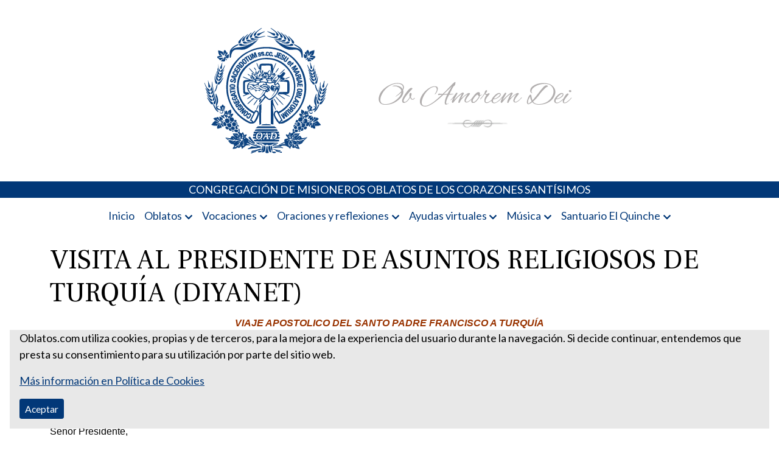

--- FILE ---
content_type: text/html; charset=UTF-8
request_url: https://www.oblatos.com/2014-12-02-02-57-56/
body_size: 14771
content:
<!doctype html>
<html lang="es">

<head>
	<meta charset="UTF-8">
	<meta name="viewport" content="width=device-width, initial-scale=1">
	<link rel="profile" href="https://gmpg.org/xfn/11">

	<meta name='robots' content='index, follow, max-image-preview:large, max-snippet:-1, max-video-preview:-1' />
	<style>img:is([sizes="auto" i], [sizes^="auto," i]) { contain-intrinsic-size: 3000px 1500px }</style>
	
	<!-- This site is optimized with the Yoast SEO Premium plugin v26.7 (Yoast SEO v26.7) - https://yoast.com/wordpress/plugins/seo/ -->
	<title>VISITA AL PRESIDENTE DE ASUNTOS RELIGIOSOS DE TURQUÍA (DIYANET)</title>
	<link rel="canonical" href="https://www.oblatos.com/2014-12-02-02-57-56/" />
	<meta property="og:locale" content="es_ES" />
	<meta property="og:type" content="article" />
	<meta property="og:title" content="VISITA AL PRESIDENTE DE ASUNTOS RELIGIOSOS DE TURQUÍA (DIYANET)" />
	<meta property="og:description" content="VIAJE APOSTOLICO DEL SANTO PADRE FRANCISCO A TURQUÍA(28-30 DE NOVIEMBRE DE 2014)VISITA AL PRESIDENTE DE ASUNTOS RELIGIOSOS DE TURQUÍA (DIYANET)DISCURSO DEL SANTO PADREAnkaraViernes 28 de noviembre de 2014 Señor Presidente,Autoridades religiosas y civiles,Señoras y señoresEs para mí un motivo de alegría encontrarles hoy, durante mi visita a su país. Agradezco al señor Presidente de este [&hellip;]" />
	<meta property="og:url" content="https://www.oblatos.com/2014-12-02-02-57-56/" />
	<meta property="og:site_name" content="Misioneros Oblatos o.cc.ss" />
	<meta property="article:publisher" content="https://www.facebook.com/catolico.misionero1" />
	<meta property="article:published_time" content="2014-11-29T14:57:38+00:00" />
	<meta property="article:modified_time" content="2015-10-11T22:36:09+00:00" />
	<meta name="author" content="admin" />
	<meta name="twitter:card" content="summary_large_image" />
	<meta name="twitter:creator" content="@PadresOblatos" />
	<meta name="twitter:site" content="@PadresOblatos" />
	<meta name="twitter:label1" content="Escrito por" />
	<meta name="twitter:data1" content="admin" />
	<meta name="twitter:label2" content="Tiempo de lectura" />
	<meta name="twitter:data2" content="5 minutos" />
	<script type="application/ld+json" class="yoast-schema-graph">{"@context":"https://schema.org","@graph":[{"@type":"Article","@id":"https://www.oblatos.com/2014-12-02-02-57-56/#article","isPartOf":{"@id":"https://www.oblatos.com/2014-12-02-02-57-56/"},"author":{"name":"admin","@id":"https://www.oblatos.com/#/schema/person/db84642f680abfe219141474a8021b68"},"headline":"VISITA AL PRESIDENTE DE ASUNTOS RELIGIOSOS DE TURQUÍA (DIYANET)","datePublished":"2014-11-29T14:57:38+00:00","dateModified":"2015-10-11T22:36:09+00:00","mainEntityOfPage":{"@id":"https://www.oblatos.com/2014-12-02-02-57-56/"},"wordCount":984,"commentCount":0,"publisher":{"@id":"https://www.oblatos.com/#organization"},"articleSection":["La voz del Papa"],"inLanguage":"es","potentialAction":[{"@type":"CommentAction","name":"Comment","target":["https://www.oblatos.com/2014-12-02-02-57-56/#respond"]}]},{"@type":"WebPage","@id":"https://www.oblatos.com/2014-12-02-02-57-56/","url":"https://www.oblatos.com/2014-12-02-02-57-56/","name":"VISITA AL PRESIDENTE DE ASUNTOS RELIGIOSOS DE TURQUÍA (DIYANET)","isPartOf":{"@id":"https://www.oblatos.com/#website"},"datePublished":"2014-11-29T14:57:38+00:00","dateModified":"2015-10-11T22:36:09+00:00","breadcrumb":{"@id":"https://www.oblatos.com/2014-12-02-02-57-56/#breadcrumb"},"inLanguage":"es","potentialAction":[{"@type":"ReadAction","target":["https://www.oblatos.com/2014-12-02-02-57-56/"]}]},{"@type":"BreadcrumbList","@id":"https://www.oblatos.com/2014-12-02-02-57-56/#breadcrumb","itemListElement":[{"@type":"ListItem","position":1,"name":"Portada","item":"https://www.oblatos.com/"},{"@type":"ListItem","position":2,"name":"VISITA AL PRESIDENTE DE ASUNTOS RELIGIOSOS DE TURQUÍA (DIYANET)"}]},{"@type":"WebSite","@id":"https://www.oblatos.com/#website","url":"https://www.oblatos.com/","name":"Misioneros Oblatos o.cc.ss","description":"Portal de los Padres Oblatos. Advocaciones Marianas, Oraciones, Música religiosa y más","publisher":{"@id":"https://www.oblatos.com/#organization"},"potentialAction":[{"@type":"SearchAction","target":{"@type":"EntryPoint","urlTemplate":"https://www.oblatos.com/?s={search_term_string}"},"query-input":{"@type":"PropertyValueSpecification","valueRequired":true,"valueName":"search_term_string"}}],"inLanguage":"es"},{"@type":"Organization","@id":"https://www.oblatos.com/#organization","name":"Misioneros Oblatos o.cc.ss","url":"https://www.oblatos.com/","logo":{"@type":"ImageObject","inLanguage":"es","@id":"https://www.oblatos.com/#/schema/logo/image/","url":"https://www.oblatos.com/wp-content/uploads/2022/02/logo-oblatos-1.png","contentUrl":"https://www.oblatos.com/wp-content/uploads/2022/02/logo-oblatos-1.png","width":629,"height":250,"caption":"Misioneros Oblatos o.cc.ss"},"image":{"@id":"https://www.oblatos.com/#/schema/logo/image/"},"sameAs":["https://www.facebook.com/catolico.misionero1","https://x.com/PadresOblatos"]},{"@type":"Person","@id":"https://www.oblatos.com/#/schema/person/db84642f680abfe219141474a8021b68","name":"admin","image":{"@type":"ImageObject","inLanguage":"es","@id":"https://www.oblatos.com/#/schema/person/image/","url":"https://secure.gravatar.com/avatar/57fe41bfbde4b18af6a06292dddaea2bec8ebd003048884e32157840228e77d1?s=96&d=mm&r=g","contentUrl":"https://secure.gravatar.com/avatar/57fe41bfbde4b18af6a06292dddaea2bec8ebd003048884e32157840228e77d1?s=96&d=mm&r=g","caption":"admin"},"url":"https://www.oblatos.com/author/calete/"}]}</script>
	<!-- / Yoast SEO Premium plugin. -->


<link rel="alternate" type="application/rss+xml" title="Misioneros Oblatos o.cc.ss &raquo; Feed" href="https://www.oblatos.com/feed/" />
<link rel="alternate" type="application/rss+xml" title="Misioneros Oblatos o.cc.ss &raquo; Feed de los comentarios" href="https://www.oblatos.com/comments/feed/" />
<script>
window._wpemojiSettings = {"baseUrl":"https:\/\/s.w.org\/images\/core\/emoji\/16.0.1\/72x72\/","ext":".png","svgUrl":"https:\/\/s.w.org\/images\/core\/emoji\/16.0.1\/svg\/","svgExt":".svg","source":{"concatemoji":"https:\/\/www.oblatos.com\/wp-includes\/js\/wp-emoji-release.min.js?ver=6.8.3"}};
/*! This file is auto-generated */
!function(s,n){var o,i,e;function c(e){try{var t={supportTests:e,timestamp:(new Date).valueOf()};sessionStorage.setItem(o,JSON.stringify(t))}catch(e){}}function p(e,t,n){e.clearRect(0,0,e.canvas.width,e.canvas.height),e.fillText(t,0,0);var t=new Uint32Array(e.getImageData(0,0,e.canvas.width,e.canvas.height).data),a=(e.clearRect(0,0,e.canvas.width,e.canvas.height),e.fillText(n,0,0),new Uint32Array(e.getImageData(0,0,e.canvas.width,e.canvas.height).data));return t.every(function(e,t){return e===a[t]})}function u(e,t){e.clearRect(0,0,e.canvas.width,e.canvas.height),e.fillText(t,0,0);for(var n=e.getImageData(16,16,1,1),a=0;a<n.data.length;a++)if(0!==n.data[a])return!1;return!0}function f(e,t,n,a){switch(t){case"flag":return n(e,"\ud83c\udff3\ufe0f\u200d\u26a7\ufe0f","\ud83c\udff3\ufe0f\u200b\u26a7\ufe0f")?!1:!n(e,"\ud83c\udde8\ud83c\uddf6","\ud83c\udde8\u200b\ud83c\uddf6")&&!n(e,"\ud83c\udff4\udb40\udc67\udb40\udc62\udb40\udc65\udb40\udc6e\udb40\udc67\udb40\udc7f","\ud83c\udff4\u200b\udb40\udc67\u200b\udb40\udc62\u200b\udb40\udc65\u200b\udb40\udc6e\u200b\udb40\udc67\u200b\udb40\udc7f");case"emoji":return!a(e,"\ud83e\udedf")}return!1}function g(e,t,n,a){var r="undefined"!=typeof WorkerGlobalScope&&self instanceof WorkerGlobalScope?new OffscreenCanvas(300,150):s.createElement("canvas"),o=r.getContext("2d",{willReadFrequently:!0}),i=(o.textBaseline="top",o.font="600 32px Arial",{});return e.forEach(function(e){i[e]=t(o,e,n,a)}),i}function t(e){var t=s.createElement("script");t.src=e,t.defer=!0,s.head.appendChild(t)}"undefined"!=typeof Promise&&(o="wpEmojiSettingsSupports",i=["flag","emoji"],n.supports={everything:!0,everythingExceptFlag:!0},e=new Promise(function(e){s.addEventListener("DOMContentLoaded",e,{once:!0})}),new Promise(function(t){var n=function(){try{var e=JSON.parse(sessionStorage.getItem(o));if("object"==typeof e&&"number"==typeof e.timestamp&&(new Date).valueOf()<e.timestamp+604800&&"object"==typeof e.supportTests)return e.supportTests}catch(e){}return null}();if(!n){if("undefined"!=typeof Worker&&"undefined"!=typeof OffscreenCanvas&&"undefined"!=typeof URL&&URL.createObjectURL&&"undefined"!=typeof Blob)try{var e="postMessage("+g.toString()+"("+[JSON.stringify(i),f.toString(),p.toString(),u.toString()].join(",")+"));",a=new Blob([e],{type:"text/javascript"}),r=new Worker(URL.createObjectURL(a),{name:"wpTestEmojiSupports"});return void(r.onmessage=function(e){c(n=e.data),r.terminate(),t(n)})}catch(e){}c(n=g(i,f,p,u))}t(n)}).then(function(e){for(var t in e)n.supports[t]=e[t],n.supports.everything=n.supports.everything&&n.supports[t],"flag"!==t&&(n.supports.everythingExceptFlag=n.supports.everythingExceptFlag&&n.supports[t]);n.supports.everythingExceptFlag=n.supports.everythingExceptFlag&&!n.supports.flag,n.DOMReady=!1,n.readyCallback=function(){n.DOMReady=!0}}).then(function(){return e}).then(function(){var e;n.supports.everything||(n.readyCallback(),(e=n.source||{}).concatemoji?t(e.concatemoji):e.wpemoji&&e.twemoji&&(t(e.twemoji),t(e.wpemoji)))}))}((window,document),window._wpemojiSettings);
</script>
<style id='wp-emoji-styles-inline-css' type='text/css'>

	img.wp-smiley, img.emoji {
		display: inline !important;
		border: none !important;
		box-shadow: none !important;
		height: 1em !important;
		width: 1em !important;
		margin: 0 0.07em !important;
		vertical-align: -0.1em !important;
		background: none !important;
		padding: 0 !important;
	}
</style>
<link rel='stylesheet' id='wp-block-library-css' href='https://www.oblatos.com/wp-includes/css/dist/block-library/style.min.css?ver=6.8.3' type='text/css' media='all' />
<style id='classic-theme-styles-inline-css' type='text/css'>
/*! This file is auto-generated */
.wp-block-button__link{color:#fff;background-color:#32373c;border-radius:9999px;box-shadow:none;text-decoration:none;padding:calc(.667em + 2px) calc(1.333em + 2px);font-size:1.125em}.wp-block-file__button{background:#32373c;color:#fff;text-decoration:none}
</style>
<link rel='stylesheet' id='editorskit-frontend-css' href='https://www.oblatos.com/wp-content/plugins/block-options/build/style.build.css?ver=new' type='text/css' media='all' />
<style id='global-styles-inline-css' type='text/css'>
:root{--wp--preset--aspect-ratio--square: 1;--wp--preset--aspect-ratio--4-3: 4/3;--wp--preset--aspect-ratio--3-4: 3/4;--wp--preset--aspect-ratio--3-2: 3/2;--wp--preset--aspect-ratio--2-3: 2/3;--wp--preset--aspect-ratio--16-9: 16/9;--wp--preset--aspect-ratio--9-16: 9/16;--wp--preset--color--black: #000000;--wp--preset--color--cyan-bluish-gray: #abb8c3;--wp--preset--color--white: #ffffff;--wp--preset--color--pale-pink: #f78da7;--wp--preset--color--vivid-red: #cf2e2e;--wp--preset--color--luminous-vivid-orange: #ff6900;--wp--preset--color--luminous-vivid-amber: #fcb900;--wp--preset--color--light-green-cyan: #7bdcb5;--wp--preset--color--vivid-green-cyan: #00d084;--wp--preset--color--pale-cyan-blue: #8ed1fc;--wp--preset--color--vivid-cyan-blue: #0693e3;--wp--preset--color--vivid-purple: #9b51e0;--wp--preset--gradient--vivid-cyan-blue-to-vivid-purple: linear-gradient(135deg,rgba(6,147,227,1) 0%,rgb(155,81,224) 100%);--wp--preset--gradient--light-green-cyan-to-vivid-green-cyan: linear-gradient(135deg,rgb(122,220,180) 0%,rgb(0,208,130) 100%);--wp--preset--gradient--luminous-vivid-amber-to-luminous-vivid-orange: linear-gradient(135deg,rgba(252,185,0,1) 0%,rgba(255,105,0,1) 100%);--wp--preset--gradient--luminous-vivid-orange-to-vivid-red: linear-gradient(135deg,rgba(255,105,0,1) 0%,rgb(207,46,46) 100%);--wp--preset--gradient--very-light-gray-to-cyan-bluish-gray: linear-gradient(135deg,rgb(238,238,238) 0%,rgb(169,184,195) 100%);--wp--preset--gradient--cool-to-warm-spectrum: linear-gradient(135deg,rgb(74,234,220) 0%,rgb(151,120,209) 20%,rgb(207,42,186) 40%,rgb(238,44,130) 60%,rgb(251,105,98) 80%,rgb(254,248,76) 100%);--wp--preset--gradient--blush-light-purple: linear-gradient(135deg,rgb(255,206,236) 0%,rgb(152,150,240) 100%);--wp--preset--gradient--blush-bordeaux: linear-gradient(135deg,rgb(254,205,165) 0%,rgb(254,45,45) 50%,rgb(107,0,62) 100%);--wp--preset--gradient--luminous-dusk: linear-gradient(135deg,rgb(255,203,112) 0%,rgb(199,81,192) 50%,rgb(65,88,208) 100%);--wp--preset--gradient--pale-ocean: linear-gradient(135deg,rgb(255,245,203) 0%,rgb(182,227,212) 50%,rgb(51,167,181) 100%);--wp--preset--gradient--electric-grass: linear-gradient(135deg,rgb(202,248,128) 0%,rgb(113,206,126) 100%);--wp--preset--gradient--midnight: linear-gradient(135deg,rgb(2,3,129) 0%,rgb(40,116,252) 100%);--wp--preset--font-size--small: 13px;--wp--preset--font-size--medium: 20px;--wp--preset--font-size--large: 36px;--wp--preset--font-size--x-large: 42px;--wp--preset--spacing--20: 0.44rem;--wp--preset--spacing--30: 0.67rem;--wp--preset--spacing--40: 1rem;--wp--preset--spacing--50: 1.5rem;--wp--preset--spacing--60: 2.25rem;--wp--preset--spacing--70: 3.38rem;--wp--preset--spacing--80: 5.06rem;--wp--preset--shadow--natural: 6px 6px 9px rgba(0, 0, 0, 0.2);--wp--preset--shadow--deep: 12px 12px 50px rgba(0, 0, 0, 0.4);--wp--preset--shadow--sharp: 6px 6px 0px rgba(0, 0, 0, 0.2);--wp--preset--shadow--outlined: 6px 6px 0px -3px rgba(255, 255, 255, 1), 6px 6px rgba(0, 0, 0, 1);--wp--preset--shadow--crisp: 6px 6px 0px rgba(0, 0, 0, 1);}:where(.is-layout-flex){gap: 0.5em;}:where(.is-layout-grid){gap: 0.5em;}body .is-layout-flex{display: flex;}.is-layout-flex{flex-wrap: wrap;align-items: center;}.is-layout-flex > :is(*, div){margin: 0;}body .is-layout-grid{display: grid;}.is-layout-grid > :is(*, div){margin: 0;}:where(.wp-block-columns.is-layout-flex){gap: 2em;}:where(.wp-block-columns.is-layout-grid){gap: 2em;}:where(.wp-block-post-template.is-layout-flex){gap: 1.25em;}:where(.wp-block-post-template.is-layout-grid){gap: 1.25em;}.has-black-color{color: var(--wp--preset--color--black) !important;}.has-cyan-bluish-gray-color{color: var(--wp--preset--color--cyan-bluish-gray) !important;}.has-white-color{color: var(--wp--preset--color--white) !important;}.has-pale-pink-color{color: var(--wp--preset--color--pale-pink) !important;}.has-vivid-red-color{color: var(--wp--preset--color--vivid-red) !important;}.has-luminous-vivid-orange-color{color: var(--wp--preset--color--luminous-vivid-orange) !important;}.has-luminous-vivid-amber-color{color: var(--wp--preset--color--luminous-vivid-amber) !important;}.has-light-green-cyan-color{color: var(--wp--preset--color--light-green-cyan) !important;}.has-vivid-green-cyan-color{color: var(--wp--preset--color--vivid-green-cyan) !important;}.has-pale-cyan-blue-color{color: var(--wp--preset--color--pale-cyan-blue) !important;}.has-vivid-cyan-blue-color{color: var(--wp--preset--color--vivid-cyan-blue) !important;}.has-vivid-purple-color{color: var(--wp--preset--color--vivid-purple) !important;}.has-black-background-color{background-color: var(--wp--preset--color--black) !important;}.has-cyan-bluish-gray-background-color{background-color: var(--wp--preset--color--cyan-bluish-gray) !important;}.has-white-background-color{background-color: var(--wp--preset--color--white) !important;}.has-pale-pink-background-color{background-color: var(--wp--preset--color--pale-pink) !important;}.has-vivid-red-background-color{background-color: var(--wp--preset--color--vivid-red) !important;}.has-luminous-vivid-orange-background-color{background-color: var(--wp--preset--color--luminous-vivid-orange) !important;}.has-luminous-vivid-amber-background-color{background-color: var(--wp--preset--color--luminous-vivid-amber) !important;}.has-light-green-cyan-background-color{background-color: var(--wp--preset--color--light-green-cyan) !important;}.has-vivid-green-cyan-background-color{background-color: var(--wp--preset--color--vivid-green-cyan) !important;}.has-pale-cyan-blue-background-color{background-color: var(--wp--preset--color--pale-cyan-blue) !important;}.has-vivid-cyan-blue-background-color{background-color: var(--wp--preset--color--vivid-cyan-blue) !important;}.has-vivid-purple-background-color{background-color: var(--wp--preset--color--vivid-purple) !important;}.has-black-border-color{border-color: var(--wp--preset--color--black) !important;}.has-cyan-bluish-gray-border-color{border-color: var(--wp--preset--color--cyan-bluish-gray) !important;}.has-white-border-color{border-color: var(--wp--preset--color--white) !important;}.has-pale-pink-border-color{border-color: var(--wp--preset--color--pale-pink) !important;}.has-vivid-red-border-color{border-color: var(--wp--preset--color--vivid-red) !important;}.has-luminous-vivid-orange-border-color{border-color: var(--wp--preset--color--luminous-vivid-orange) !important;}.has-luminous-vivid-amber-border-color{border-color: var(--wp--preset--color--luminous-vivid-amber) !important;}.has-light-green-cyan-border-color{border-color: var(--wp--preset--color--light-green-cyan) !important;}.has-vivid-green-cyan-border-color{border-color: var(--wp--preset--color--vivid-green-cyan) !important;}.has-pale-cyan-blue-border-color{border-color: var(--wp--preset--color--pale-cyan-blue) !important;}.has-vivid-cyan-blue-border-color{border-color: var(--wp--preset--color--vivid-cyan-blue) !important;}.has-vivid-purple-border-color{border-color: var(--wp--preset--color--vivid-purple) !important;}.has-vivid-cyan-blue-to-vivid-purple-gradient-background{background: var(--wp--preset--gradient--vivid-cyan-blue-to-vivid-purple) !important;}.has-light-green-cyan-to-vivid-green-cyan-gradient-background{background: var(--wp--preset--gradient--light-green-cyan-to-vivid-green-cyan) !important;}.has-luminous-vivid-amber-to-luminous-vivid-orange-gradient-background{background: var(--wp--preset--gradient--luminous-vivid-amber-to-luminous-vivid-orange) !important;}.has-luminous-vivid-orange-to-vivid-red-gradient-background{background: var(--wp--preset--gradient--luminous-vivid-orange-to-vivid-red) !important;}.has-very-light-gray-to-cyan-bluish-gray-gradient-background{background: var(--wp--preset--gradient--very-light-gray-to-cyan-bluish-gray) !important;}.has-cool-to-warm-spectrum-gradient-background{background: var(--wp--preset--gradient--cool-to-warm-spectrum) !important;}.has-blush-light-purple-gradient-background{background: var(--wp--preset--gradient--blush-light-purple) !important;}.has-blush-bordeaux-gradient-background{background: var(--wp--preset--gradient--blush-bordeaux) !important;}.has-luminous-dusk-gradient-background{background: var(--wp--preset--gradient--luminous-dusk) !important;}.has-pale-ocean-gradient-background{background: var(--wp--preset--gradient--pale-ocean) !important;}.has-electric-grass-gradient-background{background: var(--wp--preset--gradient--electric-grass) !important;}.has-midnight-gradient-background{background: var(--wp--preset--gradient--midnight) !important;}.has-small-font-size{font-size: var(--wp--preset--font-size--small) !important;}.has-medium-font-size{font-size: var(--wp--preset--font-size--medium) !important;}.has-large-font-size{font-size: var(--wp--preset--font-size--large) !important;}.has-x-large-font-size{font-size: var(--wp--preset--font-size--x-large) !important;}
:where(.wp-block-post-template.is-layout-flex){gap: 1.25em;}:where(.wp-block-post-template.is-layout-grid){gap: 1.25em;}
:where(.wp-block-columns.is-layout-flex){gap: 2em;}:where(.wp-block-columns.is-layout-grid){gap: 2em;}
:root :where(.wp-block-pullquote){font-size: 1.5em;line-height: 1.6;}
</style>
<link rel='stylesheet' id='cls-cookies-css' href='https://www.oblatos.com/wp-content/plugins/cookies-master/public/css/cls-cookies-public.css?ver=6.8.3' type='text/css' media='all' />
<link rel="https://api.w.org/" href="https://www.oblatos.com/wp-json/" /><link rel="alternate" title="JSON" type="application/json" href="https://www.oblatos.com/wp-json/wp/v2/posts/5210" /><link rel="EditURI" type="application/rsd+xml" title="RSD" href="https://www.oblatos.com/xmlrpc.php?rsd" />
<meta name="generator" content="WordPress 6.8.3" />
<link rel='shortlink' href='https://www.oblatos.com/?p=5210' />
<link rel="alternate" title="oEmbed (JSON)" type="application/json+oembed" href="https://www.oblatos.com/wp-json/oembed/1.0/embed?url=https%3A%2F%2Fwww.oblatos.com%2F2014-12-02-02-57-56%2F" />
<link rel="alternate" title="oEmbed (XML)" type="text/xml+oembed" href="https://www.oblatos.com/wp-json/oembed/1.0/embed?url=https%3A%2F%2Fwww.oblatos.com%2F2014-12-02-02-57-56%2F&#038;format=xml" />
<!-- Global site tag (gtag.js) - Google Analytics -->
<script async src="https://www.googletagmanager.com/gtag/js?id=G-QWT65WY0HW"></script>
<script>
    window.dataLayer = window.dataLayer || [];

    function gtag() {
        dataLayer.push(arguments);
    }
    gtag('js', new Date());

    gtag('config', 'G-QWT65WY0HW');
</script>
<!-- end Global site tag (gtag.js) - Google Analytics -->
		<style type="text/css">
					.site-title,
			.site-description {
				position: absolute;
				clip: rect(1px, 1px, 1px, 1px);
				}
					</style>
		<link rel="icon" href="https://www.oblatos.com/wp-content/uploads/2022/02/logo-oblatos-v2.svg" sizes="32x32" />
<link rel="icon" href="https://www.oblatos.com/wp-content/uploads/2022/02/logo-oblatos-v2.svg" sizes="192x192" />
<link rel="apple-touch-icon" href="https://www.oblatos.com/wp-content/uploads/2022/02/logo-oblatos-v2.svg" />
<meta name="msapplication-TileImage" content="https://www.oblatos.com/wp-content/uploads/2022/02/logo-oblatos-v2.svg" />
<noscript><style id="rocket-lazyload-nojs-css">.rll-youtube-player, [data-lazy-src]{display:none !important;}</style></noscript></head>

<body class="wp-singular post-template-default single single-post postid-5210 single-format-standard wp-custom-logo wp-theme-colservers-theme-oblatos no-sidebar">
		<div id="page" class="site mb-4">
		<a class="skip-link screen-reader-text" href="#primary">Skip to content</a>
				<header id="masthead" class="site-header py-4" >
			<div class="container d-flex justify-content-center">
				<a href="https://www.oblatos.com/" class="img-fluid-link" rel="home"><img width="629" height="250" src="data:image/svg+xml,%3Csvg%20xmlns='http://www.w3.org/2000/svg'%20viewBox='0%200%20629%20250'%3E%3C/svg%3E" class="img-fluid" alt="Misioneros Oblatos o.cc.ss" decoding="async" fetchpriority="high" data-lazy-srcset="https://www.oblatos.com/wp-content/uploads/2022/02/logo-oblatos-1.png 629w, https://www.oblatos.com/wp-content/uploads/2022/02/logo-oblatos-1-300x119.png 300w" data-lazy-sizes="(max-width: 629px) 100vw, 629px" data-lazy-src="https://www.oblatos.com/wp-content/uploads/2022/02/logo-oblatos-1.png" /><noscript><img width="629" height="250" src="https://www.oblatos.com/wp-content/uploads/2022/02/logo-oblatos-1.png" class="img-fluid" alt="Misioneros Oblatos o.cc.ss" decoding="async" fetchpriority="high" srcset="https://www.oblatos.com/wp-content/uploads/2022/02/logo-oblatos-1.png 629w, https://www.oblatos.com/wp-content/uploads/2022/02/logo-oblatos-1-300x119.png 300w" sizes="(max-width: 629px) 100vw, 629px" /></noscript></a>					<p class="site-title"><a href="https://www.oblatos.com/" rel="home">Misioneros Oblatos o.cc.ss</a></p>
									<p class="site-description">Portal de los Padres Oblatos. Advocaciones Marianas, Oraciones, Música religiosa y más</p>
							</div>

		</header>
		<div class="container-fluid bg-primary text-white text-center mb-2">
			CONGREGACIÓN DE MISIONEROS OBLATOS DE LOS CORAZONES SANTÍSIMOS
		</div>
		<nav class="container mb-4" id="menu-wrapper">
			<div class="justify-content-center d-none d-md-flex"><ul id="primary-menu" class="sf-menu"><li id="menu-item-51646" class="menu-item menu-item-type-custom menu-item-object-custom menu-item-home menu-item-51646"><a href="https://www.oblatos.com/">Inicio</a></li>
<li id="menu-item-51049" class="menu-item menu-item-type-custom menu-item-object-custom menu-item-has-children menu-item-51049"><a>Oblatos</a>
<ul class="sub-menu">
	<li id="menu-item-51051" class="menu-item menu-item-type-post_type menu-item-object-post menu-item-51051"><a href="https://www.oblatos.com/quienes-somos/">Ser Oblatos</a></li>
	<li id="menu-item-51056" class="menu-item menu-item-type-post_type menu-item-object-post menu-item-51056"><a href="https://www.oblatos.com/donde-estamos/">Presencia Oblata</a></li>
	<li id="menu-item-51058" class="menu-item menu-item-type-post_type menu-item-object-post menu-item-51058"><a href="https://www.oblatos.com/nuestro-carisma/">Nuestro carisma</a></li>
	<li id="menu-item-51688" class="menu-item menu-item-type-post_type menu-item-object-post menu-item-51688"><a href="https://www.oblatos.com/nuestro-fundador/">Nuestro Fundador</a></li>
	<li id="menu-item-51060" class="menu-item menu-item-type-post_type menu-item-object-post menu-item-51060"><a href="https://www.oblatos.com/agenda-oblata/">Fechas significativas</a></li>
	<li id="menu-item-55309" class="menu-item menu-item-type-taxonomy menu-item-object-category menu-item-55309"><a href="https://www.oblatos.com/category/galeria-de-imagenes/">Galería de imágenes</a></li>
</ul>
</li>
<li id="menu-item-51290" class="menu-item menu-item-type-taxonomy menu-item-object-category menu-item-has-children menu-item-51290"><a href="https://www.oblatos.com/category/soy-oblato/">Vocaciones</a>
<ul class="sub-menu">
	<li id="menu-item-51291" class="menu-item menu-item-type-post_type menu-item-object-post menu-item-51291"><a href="https://www.oblatos.com/itinerario-formativo-oblato/">Itinerario Formativo Oblato</a></li>
	<li id="menu-item-51292" class="menu-item menu-item-type-post_type menu-item-object-post menu-item-51292"><a href="https://www.oblatos.com/etapa-1-animacion-vocacional/">Animación Vocacional</a></li>
	<li id="menu-item-51293" class="menu-item menu-item-type-post_type menu-item-object-post menu-item-51293"><a href="https://www.oblatos.com/discernimiento/">Discernimiento</a></li>
	<li id="menu-item-51295" class="menu-item menu-item-type-post_type menu-item-object-post menu-item-51295"><a href="https://www.oblatos.com/etapa-4-noviciado/">Noviciado</a></li>
	<li id="menu-item-51296" class="menu-item menu-item-type-post_type menu-item-object-post menu-item-51296"><a href="https://www.oblatos.com/formacion-en-ciencias-humanas/">Formación en Ciencias Humanas</a></li>
	<li id="menu-item-51297" class="menu-item menu-item-type-post_type menu-item-object-post menu-item-51297"><a href="https://www.oblatos.com/formacion-continua/">Formación continua</a></li>
</ul>
</li>
<li id="menu-item-51053" class="menu-item menu-item-type-custom menu-item-object-custom menu-item-has-children menu-item-51053"><a>Oraciones y reflexiones</a>
<ul class="sub-menu">
	<li id="menu-item-51678" class="menu-item menu-item-type-post_type menu-item-object-post menu-item-has-children menu-item-51678"><a href="https://www.oblatos.com/ano-liturgico/">Año Litúrgico</a>
	<ul class="sub-menu">
		<li id="menu-item-51097" class="menu-item menu-item-type-taxonomy menu-item-object-category menu-item-51097"><a href="https://www.oblatos.com/category/s37-cuaresma/c143-cuaresma/">Cuaresma</a></li>
		<li id="menu-item-51110" class="menu-item menu-item-type-taxonomy menu-item-object-category menu-item-51110"><a href="https://www.oblatos.com/category/s37-cuaresma/c153-semana-santa/">Semana Santa</a></li>
		<li id="menu-item-51104" class="menu-item menu-item-type-taxonomy menu-item-object-category menu-item-51104"><a href="https://www.oblatos.com/category/s37-cuaresma/c154-pascua/">Pascua</a></li>
		<li id="menu-item-51105" class="menu-item menu-item-type-taxonomy menu-item-object-category menu-item-51105"><a href="https://www.oblatos.com/category/s37-cuaresma/c150-pentecostes/">Pentecostés</a></li>
		<li id="menu-item-51101" class="menu-item menu-item-type-taxonomy menu-item-object-category menu-item-51101"><a href="https://www.oblatos.com/category/s37-cuaresma/c137-navidad/">Navidad</a></li>
	</ul>
</li>
	<li id="menu-item-51096" class="menu-item menu-item-type-taxonomy menu-item-object-category menu-item-51096"><a href="https://www.oblatos.com/category/s10-la-biblia/antiguo-testamento/">Antiguo Testamento</a></li>
	<li id="menu-item-51103" class="menu-item menu-item-type-taxonomy menu-item-object-category menu-item-51103"><a href="https://www.oblatos.com/category/s10-la-biblia/nuevo-testamento/">Nuevo Testamento</a></li>
	<li id="menu-item-51107" class="menu-item menu-item-type-taxonomy menu-item-object-category menu-item-51107"><a href="https://www.oblatos.com/category/s10-la-biblia/santiago/">Santiago</a></li>
	<li id="menu-item-51098" class="menu-item menu-item-type-taxonomy menu-item-object-category menu-item-51098"><a href="https://www.oblatos.com/category/c186-ejercicios-espirituales-s-ignacio-de-loyola/">Ejercicios espirituales S. Ignacio de Loyola</a></li>
	<li id="menu-item-51685" class="menu-item menu-item-type-post_type menu-item-object-post menu-item-has-children menu-item-51685"><a href="https://www.oblatos.com/lectio-y-reflexiones/">Lectio y reflexiones</a>
	<ul class="sub-menu">
		<li id="menu-item-51099" class="menu-item menu-item-type-taxonomy menu-item-object-category menu-item-51099"><a href="https://www.oblatos.com/category/s29-grupos-pastorales/lectio-divina/">Lectio Divina</a></li>
		<li id="menu-item-51100" class="menu-item menu-item-type-taxonomy menu-item-object-category menu-item-51100"><a href="https://www.oblatos.com/category/s29-grupos-pastorales/lectio-divina-para-ninos/">Lectio Divina Para Niños</a></li>
		<li id="menu-item-51106" class="menu-item menu-item-type-taxonomy menu-item-object-category menu-item-51106"><a href="https://www.oblatos.com/category/s28-reflexion-del-dia/">Reflexión Del Día</a></li>
		<li id="menu-item-51691" class="menu-item menu-item-type-taxonomy menu-item-object-category menu-item-51691"><a href="https://www.oblatos.com/category/s31-padre-julio-matovelle/c132-reflexiones/">Reflexiones P. Julio Matovelle</a></li>
		<li id="menu-item-51125" class="menu-item menu-item-type-taxonomy menu-item-object-category menu-item-51125"><a href="https://www.oblatos.com/category/c138-valores/">Valores</a></li>
	</ul>
</li>
	<li id="menu-item-51680" class="menu-item menu-item-type-post_type menu-item-object-post menu-item-has-children menu-item-51680"><a href="https://www.oblatos.com/novenas/">Novenas</a>
	<ul class="sub-menu">
		<li id="menu-item-51681" class="menu-item menu-item-type-taxonomy menu-item-object-category menu-item-51681"><a href="https://www.oblatos.com/category/s8-novenas/novena-a-la-santisima-virgen-de-el-cisne/">Novena a la Santisima Virgen de el Cisne</a></li>
		<li id="menu-item-51320" class="menu-item menu-item-type-taxonomy menu-item-object-category menu-item-51320"><a href="https://www.oblatos.com/category/s8-novenas/c197-novena-a-nuestra-madre-la-virgen-de-el-quinche/">Novena a la Santísima Virgen de el Quinche</a></li>
		<li id="menu-item-51321" class="menu-item menu-item-type-taxonomy menu-item-object-category menu-item-51321"><a href="https://www.oblatos.com/category/s8-novenas/c49-novena-a-nuestra-sra-de-transito/">Novena a Nuestra Sra De Tránsito</a></li>
		<li id="menu-item-51102" class="menu-item menu-item-type-taxonomy menu-item-object-category menu-item-51102"><a href="https://www.oblatos.com/category/s8-novenas/novena-de-aguinaldos/">Novena de aguinaldos</a></li>
	</ul>
</li>
	<li id="menu-item-51322" class="menu-item menu-item-type-taxonomy menu-item-object-category menu-item-has-children menu-item-51322"><a href="https://www.oblatos.com/category/s6-oraciones-y-novenas/c39-oraciones/">Oraciones</a>
	<ul class="sub-menu">
		<li id="menu-item-51108" class="menu-item menu-item-type-post_type menu-item-object-post menu-item-51108"><a href="https://www.oblatos.com/santo-rosario/">El Santo Rosario</a></li>
		<li id="menu-item-51682" class="menu-item menu-item-type-taxonomy menu-item-object-category menu-item-51682"><a href="https://www.oblatos.com/category/s6-oraciones-y-novenas/c39-oraciones/">Oraciones</a></li>
		<li id="menu-item-51323" class="menu-item menu-item-type-taxonomy menu-item-object-category menu-item-51323"><a href="https://www.oblatos.com/category/s6-oraciones-y-novenas/prayers/">Prayers</a></li>
		<li id="menu-item-51324" class="menu-item menu-item-type-taxonomy menu-item-object-category menu-item-51324"><a href="https://www.oblatos.com/category/s6-oraciones-y-novenas/%e7%a5%88%e7%a5%b7/">祈祷</a></li>
	</ul>
</li>
	<li id="menu-item-51113" class="menu-item menu-item-type-post_type menu-item-object-post menu-item-has-children menu-item-51113"><a href="https://www.oblatos.com/vaticano-hoy/">Vaticano Hoy</a>
	<ul class="sub-menu">
		<li id="menu-item-51114" class="menu-item menu-item-type-taxonomy menu-item-object-category current-post-ancestor current-menu-parent current-post-parent menu-item-51114"><a href="https://www.oblatos.com/category/c144-la-voz-del-papa/">La voz del Papa</a></li>
		<li id="menu-item-62162" class="menu-item menu-item-type-post_type menu-item-object-post menu-item-has-children menu-item-62162"><a href="https://www.oblatos.com/enciclicas/">Encíclicas</a>
		<ul class="sub-menu">
			<li id="menu-item-51122" class="menu-item menu-item-type-post_type menu-item-object-post menu-item-51122"><a href="https://www.oblatos.com/lumen-fidei/">Lumen Fidei</a></li>
			<li id="menu-item-51121" class="menu-item menu-item-type-post_type menu-item-object-post menu-item-51121"><a href="https://www.oblatos.com/laudato-si/">Laudato Si´</a></li>
			<li id="menu-item-62158" class="menu-item menu-item-type-post_type menu-item-object-post menu-item-62158"><a href="https://www.oblatos.com/fratelli-tutti/">FRATELLI TUTTI</a></li>
		</ul>
</li>
		<li id="menu-item-62167" class="menu-item menu-item-type-post_type menu-item-object-post menu-item-has-children menu-item-62167"><a href="https://www.oblatos.com/exhortaciones-apostolicas/">Exhortaciones Apostólicas</a>
		<ul class="sub-menu">
			<li id="menu-item-51406" class="menu-item menu-item-type-post_type menu-item-object-post menu-item-51406"><a href="https://www.oblatos.com/christus-vivit/">Christus Vivit</a></li>
			<li id="menu-item-51119" class="menu-item menu-item-type-post_type menu-item-object-post menu-item-51119"><a href="https://www.oblatos.com/exhortacion-apostolica-gaudete-et-exsultate/">Exhortación Apostólica Gaudete Et Exsultate</a></li>
			<li id="menu-item-51405" class="menu-item menu-item-type-post_type menu-item-object-post menu-item-51405"><a href="https://www.oblatos.com/amoris-laetitia/">Amoris Laetitia</a></li>
			<li id="menu-item-51120" class="menu-item menu-item-type-post_type menu-item-object-post menu-item-51120"><a href="https://www.oblatos.com/evangelii-gaudium/">Evangelii Gaudium</a></li>
		</ul>
</li>
		<li id="menu-item-62166" class="menu-item menu-item-type-post_type menu-item-object-post menu-item-has-children menu-item-62166"><a href="https://www.oblatos.com/cartas-apostolicas/">Cartas Apostólicas</a>
		<ul class="sub-menu">
			<li id="menu-item-51116" class="menu-item menu-item-type-post_type menu-item-object-post menu-item-51116"><a href="https://www.oblatos.com/escrutad/">Escrutad</a></li>
			<li id="menu-item-51115" class="menu-item menu-item-type-post_type menu-item-object-post menu-item-51115"><a href="https://www.oblatos.com/alegraos/">Alegraos</a></li>
			<li id="menu-item-51123" class="menu-item menu-item-type-post_type menu-item-object-post menu-item-51123"><a href="https://www.oblatos.com/patris-corde/">Patris Corde</a></li>
		</ul>
</li>
	</ul>
</li>
</ul>
</li>
<li id="menu-item-51054" class="menu-item menu-item-type-custom menu-item-object-custom menu-item-has-children menu-item-51054"><a>Ayudas virtuales</a>
<ul class="sub-menu">
	<li id="menu-item-51126" class="menu-item menu-item-type-taxonomy menu-item-object-category menu-item-51126"><a href="https://www.oblatos.com/category/s29-grupos-pastorales/advocacionesmarianas/">Advocaciones Marianas</a></li>
	<li id="menu-item-51127" class="menu-item menu-item-type-post_type menu-item-object-post menu-item-51127"><a href="https://www.oblatos.com/biblia-virtual-2/">Biblia</a></li>
	<li id="menu-item-52881" class="menu-item menu-item-type-custom menu-item-object-custom menu-item-52881"><a href="https://www.aciprensa.com/calendario/">Calendario litúrgico</a></li>
	<li id="menu-item-51637" class="menu-item menu-item-type-post_type menu-item-object-page menu-item-51637"><a href="https://www.oblatos.com/capilla-virtual/">Capilla virtual</a></li>
	<li id="menu-item-51130" class="menu-item menu-item-type-post_type menu-item-object-post menu-item-51130"><a href="https://www.oblatos.com/catecismo-virtual/">Catecismo</a></li>
	<li id="menu-item-51132" class="menu-item menu-item-type-post_type menu-item-object-post menu-item-51132"><a href="https://www.oblatos.com/cristovision-en-vivo/">Cristovisión en Vivo</a></li>
	<li id="menu-item-51133" class="menu-item menu-item-type-post_type menu-item-object-post menu-item-51133"><a href="https://www.oblatos.com/ewtn/">Ewtn</a></li>
	<li id="menu-item-51093" class="menu-item menu-item-type-taxonomy menu-item-object-category menu-item-51093"><a href="https://www.oblatos.com/category/s6-oraciones-y-novenas/c195-manual-de-piedad/">Manual de Piedad</a></li>
	<li id="menu-item-51135" class="menu-item menu-item-type-post_type menu-item-object-post menu-item-51135"><a href="https://www.oblatos.com/radio-maria-en-vivo/">Radio María en Vivo</a></li>
	<li id="menu-item-51136" class="menu-item menu-item-type-post_type menu-item-object-post menu-item-51136"><a href="https://www.oblatos.com/santa-misa-de-hoy/">Santa Misa de Hoy</a></li>
</ul>
</li>
<li id="menu-item-51055" class="menu-item menu-item-type-custom menu-item-object-custom menu-item-has-children menu-item-51055"><a>Música</a>
<ul class="sub-menu">
	<li id="menu-item-51549" class="menu-item menu-item-type-taxonomy menu-item-object-category menu-item-51549"><a href="https://www.oblatos.com/category/s30-sonidos-de-dios/musica-religiosa/">Música religiosa</a></li>
	<li id="menu-item-51138" class="menu-item menu-item-type-taxonomy menu-item-object-category menu-item-51138"><a href="https://www.oblatos.com/category/s30-sonidos-de-dios/c201-la-musique-religieuse/">La Musique Religieuse</a></li>
	<li id="menu-item-51139" class="menu-item menu-item-type-taxonomy menu-item-object-category menu-item-51139"><a href="https://www.oblatos.com/category/s30-sonidos-de-dios/c187-religious-music/">Religious Music</a></li>
	<li id="menu-item-51140" class="menu-item menu-item-type-taxonomy menu-item-object-category menu-item-51140"><a href="https://www.oblatos.com/category/s30-sonidos-de-dios/c135-villancicos/">Villancicos</a></li>
</ul>
</li>
<li id="menu-item-73277" class="menu-item menu-item-type-taxonomy menu-item-object-category menu-item-has-children menu-item-73277"><a href="https://www.oblatos.com/category/santuario-el-quinche/">Santuario El Quinche</a>
<ul class="sub-menu">
	<li id="menu-item-73278" class="menu-item menu-item-type-taxonomy menu-item-object-category menu-item-has-children menu-item-73278"><a href="https://www.oblatos.com/category/santuario-el-quinche/el-quinche/">El Quinche</a>
	<ul class="sub-menu">
		<li id="menu-item-73284" class="menu-item menu-item-type-post_type menu-item-object-post menu-item-73284"><a href="https://www.oblatos.com/contexto/">Contexto</a></li>
		<li id="menu-item-73285" class="menu-item menu-item-type-post_type menu-item-object-post menu-item-73285"><a href="https://www.oblatos.com/huellas/">Huellas</a></li>
	</ul>
</li>
	<li id="menu-item-73279" class="menu-item menu-item-type-taxonomy menu-item-object-category menu-item-has-children menu-item-73279"><a href="https://www.oblatos.com/category/santuario-el-quinche/el-templo/">El Templo</a>
	<ul class="sub-menu">
		<li id="menu-item-73286" class="menu-item menu-item-type-post_type menu-item-object-post menu-item-73286"><a href="https://www.oblatos.com/construccion/">Construcción</a></li>
		<li id="menu-item-73287" class="menu-item menu-item-type-post_type menu-item-object-post menu-item-73287"><a href="https://www.oblatos.com/museo/">Museo</a></li>
	</ul>
</li>
	<li id="menu-item-73280" class="menu-item menu-item-type-taxonomy menu-item-object-category menu-item-has-children menu-item-73280"><a href="https://www.oblatos.com/category/santuario-el-quinche/sagrada-imagen/">Sagrada Imagen</a>
	<ul class="sub-menu">
		<li id="menu-item-73288" class="menu-item menu-item-type-post_type menu-item-object-post menu-item-73288"><a href="https://www.oblatos.com/prodigios/">Prodigios</a></li>
		<li id="menu-item-73289" class="menu-item menu-item-type-post_type menu-item-object-post menu-item-73289"><a href="https://www.oblatos.com/traslado/">Traslado</a></li>
		<li id="menu-item-73290" class="menu-item menu-item-type-post_type menu-item-object-post menu-item-73290"><a href="https://www.oblatos.com/imagen/">Imagen</a></li>
	</ul>
</li>
	<li id="menu-item-73281" class="menu-item menu-item-type-taxonomy menu-item-object-category menu-item-has-children menu-item-73281"><a href="https://www.oblatos.com/category/santuario-el-quinche/misas-y-servicios/">Misas y Servicios</a>
	<ul class="sub-menu">
		<li id="menu-item-73291" class="menu-item menu-item-type-post_type menu-item-object-post menu-item-73291"><a href="https://www.oblatos.com/eucaristias/">Eucaristías</a></li>
		<li id="menu-item-73292" class="menu-item menu-item-type-post_type menu-item-object-post menu-item-73292"><a href="https://www.oblatos.com/sacramentos-sacramentales-y-despacho-parroquial/">Sacramentos, sacramentales y despacho parroquial</a></li>
	</ul>
</li>
	<li id="menu-item-73300" class="menu-item menu-item-type-taxonomy menu-item-object-category menu-item-has-children menu-item-73300"><a href="https://www.oblatos.com/category/santuario-el-quinche/obras-de-caridad/">Obras de caridad</a>
	<ul class="sub-menu">
		<li id="menu-item-73293" class="menu-item menu-item-type-post_type menu-item-object-post menu-item-73293"><a href="https://www.oblatos.com/apoyo-a-la-cultura/">Apoyo a la cultura</a></li>
		<li id="menu-item-73294" class="menu-item menu-item-type-post_type menu-item-object-post menu-item-73294"><a href="https://www.oblatos.com/obra-educativa/">Obra educativa</a></li>
		<li id="menu-item-73295" class="menu-item menu-item-type-post_type menu-item-object-post menu-item-73295"><a href="https://www.oblatos.com/compromiso-ambiental/">Compromiso ambiental</a></li>
		<li id="menu-item-73296" class="menu-item menu-item-type-post_type menu-item-object-post menu-item-73296"><a href="https://www.oblatos.com/cursos-de-capacitacion/">Cursos de capacitación</a></li>
		<li id="menu-item-73297" class="menu-item menu-item-type-post_type menu-item-object-post menu-item-73297"><a href="https://www.oblatos.com/programa-bienaventuranzas/">Programa bienaventuranzas</a></li>
		<li id="menu-item-73298" class="menu-item menu-item-type-post_type menu-item-object-post menu-item-73298"><a href="https://www.oblatos.com/comedor-solidario/">Comedor solidario</a></li>
		<li id="menu-item-73299" class="menu-item menu-item-type-post_type menu-item-object-post menu-item-73299"><a href="https://www.oblatos.com/caritas-parroquial/">Cáritas parroquial</a></li>
	</ul>
</li>
	<li id="menu-item-73282" class="menu-item menu-item-type-post_type menu-item-object-post menu-item-73282"><a href="https://www.oblatos.com/donaciones/">Donaciones</a></li>
	<li id="menu-item-73283" class="menu-item menu-item-type-taxonomy menu-item-object-category menu-item-73283"><a href="https://www.oblatos.com/category/santuario-el-quinche/apoya-las-vocaciones/">Apoya las vocaciones</a></li>
</ul>
</li>
</ul></div>		</nav>

		<nav id="mmenu" class="position-absolute clip">
			<ul id="menu-2021" class="menu"><li class="menu-item menu-item-type-custom menu-item-object-custom menu-item-home menu-item-51646"><a href="https://www.oblatos.com/">Inicio</a></li>
<li class="menu-item menu-item-type-custom menu-item-object-custom menu-item-has-children menu-item-51049"><a>Oblatos</a>
<ul class="sub-menu">
	<li class="menu-item menu-item-type-post_type menu-item-object-post menu-item-51051"><a href="https://www.oblatos.com/quienes-somos/">Ser Oblatos</a></li>
	<li class="menu-item menu-item-type-post_type menu-item-object-post menu-item-51056"><a href="https://www.oblatos.com/donde-estamos/">Presencia Oblata</a></li>
	<li class="menu-item menu-item-type-post_type menu-item-object-post menu-item-51058"><a href="https://www.oblatos.com/nuestro-carisma/">Nuestro carisma</a></li>
	<li class="menu-item menu-item-type-post_type menu-item-object-post menu-item-51688"><a href="https://www.oblatos.com/nuestro-fundador/">Nuestro Fundador</a></li>
	<li class="menu-item menu-item-type-post_type menu-item-object-post menu-item-51060"><a href="https://www.oblatos.com/agenda-oblata/">Fechas significativas</a></li>
	<li class="menu-item menu-item-type-taxonomy menu-item-object-category menu-item-55309"><a href="https://www.oblatos.com/category/galeria-de-imagenes/">Galería de imágenes</a></li>
</ul>
</li>
<li class="menu-item menu-item-type-taxonomy menu-item-object-category menu-item-has-children menu-item-51290"><a href="https://www.oblatos.com/category/soy-oblato/">Vocaciones</a>
<ul class="sub-menu">
	<li class="menu-item menu-item-type-post_type menu-item-object-post menu-item-51291"><a href="https://www.oblatos.com/itinerario-formativo-oblato/">Itinerario Formativo Oblato</a></li>
	<li class="menu-item menu-item-type-post_type menu-item-object-post menu-item-51292"><a href="https://www.oblatos.com/etapa-1-animacion-vocacional/">Animación Vocacional</a></li>
	<li class="menu-item menu-item-type-post_type menu-item-object-post menu-item-51293"><a href="https://www.oblatos.com/discernimiento/">Discernimiento</a></li>
	<li class="menu-item menu-item-type-post_type menu-item-object-post menu-item-51295"><a href="https://www.oblatos.com/etapa-4-noviciado/">Noviciado</a></li>
	<li class="menu-item menu-item-type-post_type menu-item-object-post menu-item-51296"><a href="https://www.oblatos.com/formacion-en-ciencias-humanas/">Formación en Ciencias Humanas</a></li>
	<li class="menu-item menu-item-type-post_type menu-item-object-post menu-item-51297"><a href="https://www.oblatos.com/formacion-continua/">Formación continua</a></li>
</ul>
</li>
<li class="menu-item menu-item-type-custom menu-item-object-custom menu-item-has-children menu-item-51053"><a>Oraciones y reflexiones</a>
<ul class="sub-menu">
	<li class="menu-item menu-item-type-post_type menu-item-object-post menu-item-has-children menu-item-51678"><a href="https://www.oblatos.com/ano-liturgico/">Año Litúrgico</a>
	<ul class="sub-menu">
		<li class="menu-item menu-item-type-taxonomy menu-item-object-category menu-item-51097"><a href="https://www.oblatos.com/category/s37-cuaresma/c143-cuaresma/">Cuaresma</a></li>
		<li class="menu-item menu-item-type-taxonomy menu-item-object-category menu-item-51110"><a href="https://www.oblatos.com/category/s37-cuaresma/c153-semana-santa/">Semana Santa</a></li>
		<li class="menu-item menu-item-type-taxonomy menu-item-object-category menu-item-51104"><a href="https://www.oblatos.com/category/s37-cuaresma/c154-pascua/">Pascua</a></li>
		<li class="menu-item menu-item-type-taxonomy menu-item-object-category menu-item-51105"><a href="https://www.oblatos.com/category/s37-cuaresma/c150-pentecostes/">Pentecostés</a></li>
		<li class="menu-item menu-item-type-taxonomy menu-item-object-category menu-item-51101"><a href="https://www.oblatos.com/category/s37-cuaresma/c137-navidad/">Navidad</a></li>
	</ul>
</li>
	<li class="menu-item menu-item-type-taxonomy menu-item-object-category menu-item-51096"><a href="https://www.oblatos.com/category/s10-la-biblia/antiguo-testamento/">Antiguo Testamento</a></li>
	<li class="menu-item menu-item-type-taxonomy menu-item-object-category menu-item-51103"><a href="https://www.oblatos.com/category/s10-la-biblia/nuevo-testamento/">Nuevo Testamento</a></li>
	<li class="menu-item menu-item-type-taxonomy menu-item-object-category menu-item-51107"><a href="https://www.oblatos.com/category/s10-la-biblia/santiago/">Santiago</a></li>
	<li class="menu-item menu-item-type-taxonomy menu-item-object-category menu-item-51098"><a href="https://www.oblatos.com/category/c186-ejercicios-espirituales-s-ignacio-de-loyola/">Ejercicios espirituales S. Ignacio de Loyola</a></li>
	<li class="menu-item menu-item-type-post_type menu-item-object-post menu-item-has-children menu-item-51685"><a href="https://www.oblatos.com/lectio-y-reflexiones/">Lectio y reflexiones</a>
	<ul class="sub-menu">
		<li class="menu-item menu-item-type-taxonomy menu-item-object-category menu-item-51099"><a href="https://www.oblatos.com/category/s29-grupos-pastorales/lectio-divina/">Lectio Divina</a></li>
		<li class="menu-item menu-item-type-taxonomy menu-item-object-category menu-item-51100"><a href="https://www.oblatos.com/category/s29-grupos-pastorales/lectio-divina-para-ninos/">Lectio Divina Para Niños</a></li>
		<li class="menu-item menu-item-type-taxonomy menu-item-object-category menu-item-51106"><a href="https://www.oblatos.com/category/s28-reflexion-del-dia/">Reflexión Del Día</a></li>
		<li class="menu-item menu-item-type-taxonomy menu-item-object-category menu-item-51691"><a href="https://www.oblatos.com/category/s31-padre-julio-matovelle/c132-reflexiones/">Reflexiones P. Julio Matovelle</a></li>
		<li class="menu-item menu-item-type-taxonomy menu-item-object-category menu-item-51125"><a href="https://www.oblatos.com/category/c138-valores/">Valores</a></li>
	</ul>
</li>
	<li class="menu-item menu-item-type-post_type menu-item-object-post menu-item-has-children menu-item-51680"><a href="https://www.oblatos.com/novenas/">Novenas</a>
	<ul class="sub-menu">
		<li class="menu-item menu-item-type-taxonomy menu-item-object-category menu-item-51681"><a href="https://www.oblatos.com/category/s8-novenas/novena-a-la-santisima-virgen-de-el-cisne/">Novena a la Santisima Virgen de el Cisne</a></li>
		<li class="menu-item menu-item-type-taxonomy menu-item-object-category menu-item-51320"><a href="https://www.oblatos.com/category/s8-novenas/c197-novena-a-nuestra-madre-la-virgen-de-el-quinche/">Novena a la Santísima Virgen de el Quinche</a></li>
		<li class="menu-item menu-item-type-taxonomy menu-item-object-category menu-item-51321"><a href="https://www.oblatos.com/category/s8-novenas/c49-novena-a-nuestra-sra-de-transito/">Novena a Nuestra Sra De Tránsito</a></li>
		<li class="menu-item menu-item-type-taxonomy menu-item-object-category menu-item-51102"><a href="https://www.oblatos.com/category/s8-novenas/novena-de-aguinaldos/">Novena de aguinaldos</a></li>
	</ul>
</li>
	<li class="menu-item menu-item-type-taxonomy menu-item-object-category menu-item-has-children menu-item-51322"><a href="https://www.oblatos.com/category/s6-oraciones-y-novenas/c39-oraciones/">Oraciones</a>
	<ul class="sub-menu">
		<li class="menu-item menu-item-type-post_type menu-item-object-post menu-item-51108"><a href="https://www.oblatos.com/santo-rosario/">El Santo Rosario</a></li>
		<li class="menu-item menu-item-type-taxonomy menu-item-object-category menu-item-51682"><a href="https://www.oblatos.com/category/s6-oraciones-y-novenas/c39-oraciones/">Oraciones</a></li>
		<li class="menu-item menu-item-type-taxonomy menu-item-object-category menu-item-51323"><a href="https://www.oblatos.com/category/s6-oraciones-y-novenas/prayers/">Prayers</a></li>
		<li class="menu-item menu-item-type-taxonomy menu-item-object-category menu-item-51324"><a href="https://www.oblatos.com/category/s6-oraciones-y-novenas/%e7%a5%88%e7%a5%b7/">祈祷</a></li>
	</ul>
</li>
	<li class="menu-item menu-item-type-post_type menu-item-object-post menu-item-has-children menu-item-51113"><a href="https://www.oblatos.com/vaticano-hoy/">Vaticano Hoy</a>
	<ul class="sub-menu">
		<li class="menu-item menu-item-type-taxonomy menu-item-object-category current-post-ancestor current-menu-parent current-post-parent menu-item-51114"><a href="https://www.oblatos.com/category/c144-la-voz-del-papa/">La voz del Papa</a></li>
		<li class="menu-item menu-item-type-post_type menu-item-object-post menu-item-has-children menu-item-62162"><a href="https://www.oblatos.com/enciclicas/">Encíclicas</a>
		<ul class="sub-menu">
			<li class="menu-item menu-item-type-post_type menu-item-object-post menu-item-51122"><a href="https://www.oblatos.com/lumen-fidei/">Lumen Fidei</a></li>
			<li class="menu-item menu-item-type-post_type menu-item-object-post menu-item-51121"><a href="https://www.oblatos.com/laudato-si/">Laudato Si´</a></li>
			<li class="menu-item menu-item-type-post_type menu-item-object-post menu-item-62158"><a href="https://www.oblatos.com/fratelli-tutti/">FRATELLI TUTTI</a></li>
		</ul>
</li>
		<li class="menu-item menu-item-type-post_type menu-item-object-post menu-item-has-children menu-item-62167"><a href="https://www.oblatos.com/exhortaciones-apostolicas/">Exhortaciones Apostólicas</a>
		<ul class="sub-menu">
			<li class="menu-item menu-item-type-post_type menu-item-object-post menu-item-51406"><a href="https://www.oblatos.com/christus-vivit/">Christus Vivit</a></li>
			<li class="menu-item menu-item-type-post_type menu-item-object-post menu-item-51119"><a href="https://www.oblatos.com/exhortacion-apostolica-gaudete-et-exsultate/">Exhortación Apostólica Gaudete Et Exsultate</a></li>
			<li class="menu-item menu-item-type-post_type menu-item-object-post menu-item-51405"><a href="https://www.oblatos.com/amoris-laetitia/">Amoris Laetitia</a></li>
			<li class="menu-item menu-item-type-post_type menu-item-object-post menu-item-51120"><a href="https://www.oblatos.com/evangelii-gaudium/">Evangelii Gaudium</a></li>
		</ul>
</li>
		<li class="menu-item menu-item-type-post_type menu-item-object-post menu-item-has-children menu-item-62166"><a href="https://www.oblatos.com/cartas-apostolicas/">Cartas Apostólicas</a>
		<ul class="sub-menu">
			<li class="menu-item menu-item-type-post_type menu-item-object-post menu-item-51116"><a href="https://www.oblatos.com/escrutad/">Escrutad</a></li>
			<li class="menu-item menu-item-type-post_type menu-item-object-post menu-item-51115"><a href="https://www.oblatos.com/alegraos/">Alegraos</a></li>
			<li class="menu-item menu-item-type-post_type menu-item-object-post menu-item-51123"><a href="https://www.oblatos.com/patris-corde/">Patris Corde</a></li>
		</ul>
</li>
	</ul>
</li>
</ul>
</li>
<li class="menu-item menu-item-type-custom menu-item-object-custom menu-item-has-children menu-item-51054"><a>Ayudas virtuales</a>
<ul class="sub-menu">
	<li class="menu-item menu-item-type-taxonomy menu-item-object-category menu-item-51126"><a href="https://www.oblatos.com/category/s29-grupos-pastorales/advocacionesmarianas/">Advocaciones Marianas</a></li>
	<li class="menu-item menu-item-type-post_type menu-item-object-post menu-item-51127"><a href="https://www.oblatos.com/biblia-virtual-2/">Biblia</a></li>
	<li class="menu-item menu-item-type-custom menu-item-object-custom menu-item-52881"><a href="https://www.aciprensa.com/calendario/">Calendario litúrgico</a></li>
	<li class="menu-item menu-item-type-post_type menu-item-object-page menu-item-51637"><a href="https://www.oblatos.com/capilla-virtual/">Capilla virtual</a></li>
	<li class="menu-item menu-item-type-post_type menu-item-object-post menu-item-51130"><a href="https://www.oblatos.com/catecismo-virtual/">Catecismo</a></li>
	<li class="menu-item menu-item-type-post_type menu-item-object-post menu-item-51132"><a href="https://www.oblatos.com/cristovision-en-vivo/">Cristovisión en Vivo</a></li>
	<li class="menu-item menu-item-type-post_type menu-item-object-post menu-item-51133"><a href="https://www.oblatos.com/ewtn/">Ewtn</a></li>
	<li class="menu-item menu-item-type-taxonomy menu-item-object-category menu-item-51093"><a href="https://www.oblatos.com/category/s6-oraciones-y-novenas/c195-manual-de-piedad/">Manual de Piedad</a></li>
	<li class="menu-item menu-item-type-post_type menu-item-object-post menu-item-51135"><a href="https://www.oblatos.com/radio-maria-en-vivo/">Radio María en Vivo</a></li>
	<li class="menu-item menu-item-type-post_type menu-item-object-post menu-item-51136"><a href="https://www.oblatos.com/santa-misa-de-hoy/">Santa Misa de Hoy</a></li>
</ul>
</li>
<li class="menu-item menu-item-type-custom menu-item-object-custom menu-item-has-children menu-item-51055"><a>Música</a>
<ul class="sub-menu">
	<li class="menu-item menu-item-type-taxonomy menu-item-object-category menu-item-51549"><a href="https://www.oblatos.com/category/s30-sonidos-de-dios/musica-religiosa/">Música religiosa</a></li>
	<li class="menu-item menu-item-type-taxonomy menu-item-object-category menu-item-51138"><a href="https://www.oblatos.com/category/s30-sonidos-de-dios/c201-la-musique-religieuse/">La Musique Religieuse</a></li>
	<li class="menu-item menu-item-type-taxonomy menu-item-object-category menu-item-51139"><a href="https://www.oblatos.com/category/s30-sonidos-de-dios/c187-religious-music/">Religious Music</a></li>
	<li class="menu-item menu-item-type-taxonomy menu-item-object-category menu-item-51140"><a href="https://www.oblatos.com/category/s30-sonidos-de-dios/c135-villancicos/">Villancicos</a></li>
</ul>
</li>
<li class="menu-item menu-item-type-taxonomy menu-item-object-category menu-item-has-children menu-item-73277"><a href="https://www.oblatos.com/category/santuario-el-quinche/">Santuario El Quinche</a>
<ul class="sub-menu">
	<li class="menu-item menu-item-type-taxonomy menu-item-object-category menu-item-has-children menu-item-73278"><a href="https://www.oblatos.com/category/santuario-el-quinche/el-quinche/">El Quinche</a>
	<ul class="sub-menu">
		<li class="menu-item menu-item-type-post_type menu-item-object-post menu-item-73284"><a href="https://www.oblatos.com/contexto/">Contexto</a></li>
		<li class="menu-item menu-item-type-post_type menu-item-object-post menu-item-73285"><a href="https://www.oblatos.com/huellas/">Huellas</a></li>
	</ul>
</li>
	<li class="menu-item menu-item-type-taxonomy menu-item-object-category menu-item-has-children menu-item-73279"><a href="https://www.oblatos.com/category/santuario-el-quinche/el-templo/">El Templo</a>
	<ul class="sub-menu">
		<li class="menu-item menu-item-type-post_type menu-item-object-post menu-item-73286"><a href="https://www.oblatos.com/construccion/">Construcción</a></li>
		<li class="menu-item menu-item-type-post_type menu-item-object-post menu-item-73287"><a href="https://www.oblatos.com/museo/">Museo</a></li>
	</ul>
</li>
	<li class="menu-item menu-item-type-taxonomy menu-item-object-category menu-item-has-children menu-item-73280"><a href="https://www.oblatos.com/category/santuario-el-quinche/sagrada-imagen/">Sagrada Imagen</a>
	<ul class="sub-menu">
		<li class="menu-item menu-item-type-post_type menu-item-object-post menu-item-73288"><a href="https://www.oblatos.com/prodigios/">Prodigios</a></li>
		<li class="menu-item menu-item-type-post_type menu-item-object-post menu-item-73289"><a href="https://www.oblatos.com/traslado/">Traslado</a></li>
		<li class="menu-item menu-item-type-post_type menu-item-object-post menu-item-73290"><a href="https://www.oblatos.com/imagen/">Imagen</a></li>
	</ul>
</li>
	<li class="menu-item menu-item-type-taxonomy menu-item-object-category menu-item-has-children menu-item-73281"><a href="https://www.oblatos.com/category/santuario-el-quinche/misas-y-servicios/">Misas y Servicios</a>
	<ul class="sub-menu">
		<li class="menu-item menu-item-type-post_type menu-item-object-post menu-item-73291"><a href="https://www.oblatos.com/eucaristias/">Eucaristías</a></li>
		<li class="menu-item menu-item-type-post_type menu-item-object-post menu-item-73292"><a href="https://www.oblatos.com/sacramentos-sacramentales-y-despacho-parroquial/">Sacramentos, sacramentales y despacho parroquial</a></li>
	</ul>
</li>
	<li class="menu-item menu-item-type-taxonomy menu-item-object-category menu-item-has-children menu-item-73300"><a href="https://www.oblatos.com/category/santuario-el-quinche/obras-de-caridad/">Obras de caridad</a>
	<ul class="sub-menu">
		<li class="menu-item menu-item-type-post_type menu-item-object-post menu-item-73293"><a href="https://www.oblatos.com/apoyo-a-la-cultura/">Apoyo a la cultura</a></li>
		<li class="menu-item menu-item-type-post_type menu-item-object-post menu-item-73294"><a href="https://www.oblatos.com/obra-educativa/">Obra educativa</a></li>
		<li class="menu-item menu-item-type-post_type menu-item-object-post menu-item-73295"><a href="https://www.oblatos.com/compromiso-ambiental/">Compromiso ambiental</a></li>
		<li class="menu-item menu-item-type-post_type menu-item-object-post menu-item-73296"><a href="https://www.oblatos.com/cursos-de-capacitacion/">Cursos de capacitación</a></li>
		<li class="menu-item menu-item-type-post_type menu-item-object-post menu-item-73297"><a href="https://www.oblatos.com/programa-bienaventuranzas/">Programa bienaventuranzas</a></li>
		<li class="menu-item menu-item-type-post_type menu-item-object-post menu-item-73298"><a href="https://www.oblatos.com/comedor-solidario/">Comedor solidario</a></li>
		<li class="menu-item menu-item-type-post_type menu-item-object-post menu-item-73299"><a href="https://www.oblatos.com/caritas-parroquial/">Cáritas parroquial</a></li>
	</ul>
</li>
	<li class="menu-item menu-item-type-post_type menu-item-object-post menu-item-73282"><a href="https://www.oblatos.com/donaciones/">Donaciones</a></li>
	<li class="menu-item menu-item-type-taxonomy menu-item-object-category menu-item-73283"><a href="https://www.oblatos.com/category/santuario-el-quinche/apoya-las-vocaciones/">Apoya las vocaciones</a></li>
</ul>
</li>
</ul>		</nav>
		<!-- #site-navigation --><div class="container">
    <div class="row">
        <div class="col-md-12">
	<main id="primary" class="site-main">

		
<article id="post-5210" >
	<header class="entry-header">
				<h1 class="entry-title">VISITA AL PRESIDENTE DE ASUNTOS RELIGIOSOS DE TURQUÍA (DIYANET)</h1>		<!-- <div class="entry-meta">
							</div> -->
		<!-- .entry-meta -->
			</header><!-- .entry-header -->

			<div class="entry-content">
			<p style="text-align: center;"><span style="color: #993300;"><em><strong><span style="font-family: arial,helvetica,sans-serif; font-size: medium;">VIAJE APOSTOLICO DEL SANTO PADRE FRANCISCO</span> <span style="font-family: arial,helvetica,sans-serif; font-size: medium;">A TURQUÍA</span></strong></em></span><br /><span style="color: #993300;"><em><strong><span style="font-family: arial,helvetica,sans-serif; font-size: medium;">(28-30 DE NOVIEMBRE DE 2014)</span></strong></em></span><br /><span style="color: #993300;"><em><strong><span style="font-family: arial,helvetica,sans-serif; font-size: medium;">VISITA AL PRESIDENTE DE ASUNTOS RELIGIOSOS DE TURQUÍA (DIYANET)</span></strong></em></span><br /><span style="color: #993300;"><em><strong><span style="font-family: arial,helvetica,sans-serif; font-size: medium;">DISCURSO DEL SANTO PADRE</span></strong></em></span><br /><span style="color: #993300;"><em><strong><span style="font-family: arial,helvetica,sans-serif; font-size: medium;">Ankara</span></strong></em></span><br /><span style="color: #993300;"><em><strong><span style="font-family: arial,helvetica,sans-serif; font-size: medium;">Viernes 28 de noviembre de 2014</span></strong></em></span></p>
<p style="text-align: justify;"><span style="font-family: arial,helvetica,sans-serif; font-size: medium;">Señor Presidente,</span><br /><span style="font-family: arial,helvetica,sans-serif; font-size: medium;">Autoridades religiosas y civiles,</span><br /><span style="font-family: arial,helvetica,sans-serif; font-size: medium;">Señoras y señores</span><br /><span style="font-family: arial,helvetica,sans-serif; font-size: medium;">Es para mí un motivo de alegría encontrarles hoy, durante mi visita a su país. Agradezco al señor Presidente de este importante Organismo por la cordial invitación, que me ofrece la ocasión de estar con los dirigentes políticos y religiosos, musulmanes y cristianos.</span></p>
<p>  <span id="more-5210"></span>  </p>
<p style="text-align: justify;"><span style="font-family: arial,helvetica,sans-serif; font-size: medium;">Es tradición que los Papas, cuando viajan a otros países como parte de su misión, se encuentren también con las autoridades y las comunidades de otras religiones. Sin esta apertura al encuentro y al diálogo, una visita papal no respondería plenamente a su finalidad, como yo la entiendo, en la línea de mis venerados predecesores. En esta perspectiva, me complace recordar de manera especial el encuentro que tuvo el Papa Benedicto XVI en este mismo lugar, en noviembre de 2006.</span></p>
<p style="text-align: justify;"><span style="font-family: arial,helvetica,sans-serif; font-size: medium;">En efecto, las buenas relaciones y el diálogo entre los dirigentes religiosos tiene gran importancia. Representa un claro mensaje dirigido a las respectivas comunidades para expresar que el respeto mutuo y la amistad son posibles, no obstante las diferencias. Esta amistad, además de ser un valor en sí misma, adquiere especial significado y mayor importancia en tiempos de crisis, como el nuestro, crisis que en algunas zonas del mundo se convierten en auténticos dramas para poblaciones enteras.</span></p>
<p style="text-align: justify;"><span style="font-family: arial,helvetica,sans-serif; font-size: medium;">Hay efectivamente guerras que siembran víctimas y destrucción; tensiones y conflictos interétnicos e interreligiosos; hambre y pobreza que afligen a cientos de millones de personas; daños al ambiente natural, al aire, al agua, a la tierra.</span></p>
<p style="text-align: justify;"><span style="font-family: arial,helvetica,sans-serif; font-size: medium;">La situación en el Medio Oriente es verdaderamente trágica, especialmente en Irak y Siria. Todos sufren las consecuencias de los conflictos y la situación humanitaria es angustiosa. Pienso en tantos niños, en el sufrimiento de muchas madres, en los ancianos, los desplazados y refugiados, en la violencia de todo tipo. Es particularmente preocupante que, sobre todo a causa de un grupo extremista y fundamentalista, enteras comunidades, especialmente – aunque no sólo – cristianas y yazidíes, hayan sufrido y sigan sufriendo violencia inhumana a causa de su identidad étnica y religiosa. Se los ha sacado a la fuerza de sus hogares, tuvieron que abandonar todo para salvar sus vidas y no renegar de la fe. La violencia ha llegado también a edificios sagrados, monumentos, símbolos religiosos y al patrimonio cultural, como queriendo borrar toda huella, toda memoria del otro. </span></p>
<p style="text-align: justify;"><span style="font-family: arial,helvetica,sans-serif; font-size: medium;">Como dirigentes religiosos, tenemos la obligación de denunciar todas las violaciones de la dignidad y de los derechos humanos. La vida humana, don de Dios Creador, tiene un carácter sagrado. Por tanto, la violencia que busca una justificación religiosa merece la más enérgica condena, porque el Todopoderoso es Dios de la vida y de la paz. El mundo espera de todos aquellos que dicen adorarlo, que sean hombres y mujeres de paz, capaces de vivir como hermanos y hermanas, no obstante la diversidad étnica, religiosa, cultural o ideológica. </span></p>
<p style="text-align: justify;"><span style="font-family: arial,helvetica,sans-serif; font-size: medium;">A la denuncia debe seguir el trabajo común para encontrar soluciones adecuadas. Esto requiere la colaboración de todas las partes: gobiernos, dirigentes políticos y religiosos, representantes de la sociedad civil y todos los hombres y mujeres de buena voluntad. En particular, los responsables de las comunidades religiosas pueden ofrecer la valiosa contribución de los valores que hay en sus respectivas tradiciones. Nosotros, los musulmanes y los cristianos, somos depositarios de inestimables riquezas espirituales, entre las cuales reconocemos elementos de coincidencia, aunque vividos según las propias tradiciones: la adoración de Dios misericordioso, la referencia al patriarca Abraham, la oración, la limosna, el ayuno&#8230; elementos que, vividos de modo sincero, pueden transformar la vida y dar una base segura a la dignidad y la fraternidad de los hombres. Reconocer y desarrollar esto que nos acomuna espiritualmente – mediante el diálogo interreligioso – nos ayuda también a promover y defender en la sociedad los valores morales, la paz y la libertad (cf. Juan Pablo II, A la comunidad católica de Ankara, 29 noviembre 1979). El común reconocimiento de la sacralidad de la persona humana sustenta la compasión, la solidaridad y la ayuda efectiva a los que más sufren. A este propósito, quisiera expresar mi aprecio por todo lo que el pueblo turco, los musulmanes y los cristianos, están haciendo en favor de los cientos de miles de personas que huyen de sus países a causa de los conflictos. Hay dos millones. Y esto es un ejemplo concreto de cómo trabajar juntos para servir a los demás, un ejemplo que se ha de alentar y apoyar. </span></p>
<p style="text-align: justify;"><span style="font-family: arial,helvetica,sans-serif; font-size: medium;">He sabido con satisfacción de las buenas relaciones y de la colaboración entre la Diyanet y el Consejo Pontificio para el Diálogo Interreligioso. Espero que continúen y se consoliden, por el bien de todos, porque toda iniciativa de diálogo auténtico es signo de esperanza para un mundo tan necesitado de paz, seguridad y prosperidad. Y también después del diálogo con el Señor Presidente, espero que este diálogo interreligioso se haga creativo de nuevas formas.</span></p>
<p style="text-align: justify;"><span style="font-family: arial,helvetica,sans-serif; font-size: medium;">Señor Presidente, expreso nuevamente gratitud a usted y a sus colaboradores por este encuentro, que llena de gozo mi corazón. Agradezco también a todos ustedes su presencia y las oraciones que tendrán la bondad que ofrecer por mi servicio. Por mi parte, les aseguro que yo rogaré igualmente por ustedes. Que el Señor nos bendiga a todos. </span><br /><span style="font-family: arial,helvetica,sans-serif; font-size: medium;"> </span><br /><span style="font-family: arial,helvetica,sans-serif; font-size: medium;">Fuente: https://w2.vatican.va/content/francesco/es/speeches/2014/november/documents/papa-francesco_20141128_turchia-presidenza-diyanet.html</span></p>
		</div><!-- .entry-content -->
	</article><!-- #post-5210 -->
	</main><!-- #main -->

</div>

</div>
</div>
</div><!-- #page -->
<footer class="site-footer py-4">
	<div class="container f12">
		Correo Ecuador: <a href="mailto:vocaoblatos@hotmail.com">vocaoblatos@hotmail.com</a><br>
		Correo Colombia: <a href="mailto:vocacionaloblatosipiales@gmail.com">vocacionaloblatosipiales@gmail.com</a><br>
		Teléfono Ecuador: +593988315938<br>
		Teléfono Colombia: +57 601 249 3414<br>
		Dpto. Promoción Vocacional Colombia: (+57) 312 403 5956
	</div><!-- .site-info -->
</footer><!-- #colophon -->

<script type="speculationrules">
{"prefetch":[{"source":"document","where":{"and":[{"href_matches":"\/*"},{"not":{"href_matches":["\/wp-*.php","\/wp-admin\/*","\/wp-content\/uploads\/*","\/wp-content\/*","\/wp-content\/plugins\/*","\/wp-content\/themes\/colservers-theme-oblatos\/*","\/*\\?(.+)"]}},{"not":{"selector_matches":"a[rel~=\"nofollow\"]"}},{"not":{"selector_matches":".no-prefetch, .no-prefetch a"}}]},"eagerness":"conservative"}]}
</script>
<link rel='stylesheet' id='colservers-theme-style-css' href='https://www.oblatos.com/wp-content/themes/colservers-theme-oblatos/style.css?ver=3.5.3' type='text/css' media='all' />
<link rel='stylesheet' id='colservers-bootstrap-css' href='https://www.oblatos.com/wp-content/themes/colservers-theme-oblatos/css/bootstrap.min.css?ver=3.5.3' type='text/css' media='all' />
<link rel='stylesheet' id='sfmenu-css' href='https://www.oblatos.com/wp-content/themes/colservers-theme-oblatos/css/menu.css?ver=3.5.3' type='text/css' media='all' />
<link rel='stylesheet' id='mmenu-css' href='https://cdn.jsdelivr.net/npm/mmenu-js@9.0.1/dist/mmenu.min.css?ver=6.8.3' type='text/css' media='all' />
<link rel='stylesheet' id='site-css-css' href='https://www.oblatos.com/wp-content/themes/colservers-theme-oblatos/css/site.css?ver=3.5.3' type='text/css' media='all' />
<link rel='stylesheet' id='hamburger-css' href='https://www.oblatos.com/wp-content/themes/colservers-theme-oblatos/css/hamburgers.min.css?ver=3.5.3' type='text/css' media='all' />
<script id="cls-scroll-top-js-extra">
var clsScrollVars = {"scroll_icon":"https:\/\/www.oblatos.com\/wp-content\/uploads\/2022\/02\/arrow-up.svg","scroll_color_from":"#ced4da","scroll_color_to":"#6c757d"};
</script>
<script src="https://www.oblatos.com/wp-content/plugins/cls-scroll-top-master/public/js/cls-scroll-top-public.js?ver=1.0.1" id="cls-scroll-top-js"></script>
<script src="https://cdn.jsdelivr.net/npm/jquery@3.6.0/dist/jquery.min.js?ver=3.6.0" id="jquery-js"></script>
<script id="cls-cookies-js-extra">
var cookiesVars = {"_cookie_pageid":"53328","_cookie_texto":"Oblatos.com utiliza cookies, propias y de terceros, para la mejora de la experiencia del usuario durante la navegaci\u00f3n. Si decide continuar, entendemos que presta su consentimiento para su utilizaci\u00f3n por parte del sitio web. ","_cookie_leyenda_enlace":"M\u00e1s informaci\u00f3n en Pol\u00edtica de Cookies","_cookie_aceptar":"Aceptar","link":"https:\/\/www.oblatos.com\/?post_type=page&p=53328","abspath":"\/home\/oblatos\/web\/oblatos.com\/public_html\/"};
</script>
<script src="https://www.oblatos.com/wp-content/plugins/cookies-master/public/js/cls-cookies-public.js?ver=1.0.0" id="cls-cookies-js"></script>
<script src="https://www.oblatos.com/wp-content/themes/colservers-theme-oblatos/js/navigation.js?ver=3.5.3" id="colservers-theme-navigation-js"></script>
<script src="https://cdnjs.cloudflare.com/ajax/libs/gsap/3.8.0/gsap.min.js?ver=6.8.3" id="gsap-js"></script>
<script src="https://cdnjs.cloudflare.com/ajax/libs/gsap/3.8.0/ScrollTrigger.min.js?ver=6.8.3" id="scrolltrigger-js"></script>
<script src="https://cdnjs.cloudflare.com/ajax/libs/jquery.hoverintent/1.10.2/jquery.hoverIntent.min.js?ver=6.8.3" id="hoverintend-js"></script>
<script src="https://cdnjs.cloudflare.com/ajax/libs/superfish/1.7.10/js/superfish.min.js?ver=6.8.3" id="superfish-js"></script>
<script src="https://cdn.jsdelivr.net/npm/mmenu-js@9.0.1/dist/mmenu.min.js?ver=3.5.3" id="mmenu-js"></script>
<script src="https://www.oblatos.com/wp-content/themes/colservers-theme-oblatos/js/site.js?ver=3.5.3" id="site-js"></script>
<script>window.lazyLoadOptions = [{
                elements_selector: "img[data-lazy-src],.rocket-lazyload,iframe[data-lazy-src]",
                data_src: "lazy-src",
                data_srcset: "lazy-srcset",
                data_sizes: "lazy-sizes",
                class_loading: "lazyloading",
                class_loaded: "lazyloaded",
                threshold: 300,
                callback_loaded: function(element) {
                    if ( element.tagName === "IFRAME" && element.dataset.rocketLazyload == "fitvidscompatible" ) {
                        if (element.classList.contains("lazyloaded") ) {
                            if (typeof window.jQuery != "undefined") {
                                if (jQuery.fn.fitVids) {
                                    jQuery(element).parent().fitVids();
                                }
                            }
                        }
                    }
                }},{
				elements_selector: ".rocket-lazyload",
				data_src: "lazy-src",
				data_srcset: "lazy-srcset",
				data_sizes: "lazy-sizes",
				class_loading: "lazyloading",
				class_loaded: "lazyloaded",
				threshold: 300,
			}];
        window.addEventListener('LazyLoad::Initialized', function (e) {
            var lazyLoadInstance = e.detail.instance;

            if (window.MutationObserver) {
                var observer = new MutationObserver(function(mutations) {
                    var image_count = 0;
                    var iframe_count = 0;
                    var rocketlazy_count = 0;

                    mutations.forEach(function(mutation) {
                        for (var i = 0; i < mutation.addedNodes.length; i++) {
                            if (typeof mutation.addedNodes[i].getElementsByTagName !== 'function') {
                                continue;
                            }

                            if (typeof mutation.addedNodes[i].getElementsByClassName !== 'function') {
                                continue;
                            }

                            images = mutation.addedNodes[i].getElementsByTagName('img');
                            is_image = mutation.addedNodes[i].tagName == "IMG";
                            iframes = mutation.addedNodes[i].getElementsByTagName('iframe');
                            is_iframe = mutation.addedNodes[i].tagName == "IFRAME";
                            rocket_lazy = mutation.addedNodes[i].getElementsByClassName('rocket-lazyload');

                            image_count += images.length;
			                iframe_count += iframes.length;
			                rocketlazy_count += rocket_lazy.length;

                            if(is_image){
                                image_count += 1;
                            }

                            if(is_iframe){
                                iframe_count += 1;
                            }
                        }
                    } );

                    if(image_count > 0 || iframe_count > 0 || rocketlazy_count > 0){
                        lazyLoadInstance.update();
                    }
                } );

                var b      = document.getElementsByTagName("body")[0];
                var config = { childList: true, subtree: true };

                observer.observe(b, config);
            }
        }, false);</script><script data-no-minify="1" async src="https://www.oblatos.com/wp-content/plugins/rocket-lazy-load/assets/js/16.1/lazyload.min.js"></script>
</body>

</html>